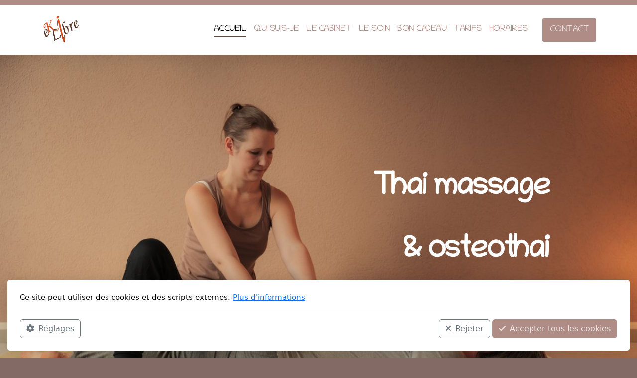

--- FILE ---
content_type: text/html; charset=utf-8
request_url: https://thai-massage-ekilibre.ch/
body_size: 7636
content:
<!DOCTYPE html>
<html lang="fr" class="ko_Theme koThemeDark">
<head>
	<meta charset="utf-8">
	<meta http-equiv="X-UA-Compatible" content="IE=edge">
	<meta name="viewport" content="width=device-width, initial-scale=1" />
	<meta name="generator" content="Infomaniak Site Creator" />
	<meta name="description" content="Thai massage et osteothai" />
	<meta name="keywords" content="" />

	<title>Thai-massage-ekilibre</title>

	<link rel="preconnect" href="https://fonts.bunny.net" crossorigin><link rel="dns-prefetch" href="https://fonts.bunny.net" crossorigin>	<base href="/">
	<link rel="shortcut icon" href="/data/files/logo_ekilibre_fondf_transparent.png" />
	<link rel="apple-touch-icon" href="/data/files/logo_ekilibre_fondf_transparent.png" />

	<script src="https://storage4.infomaniak.com/website-builder/cdn/5.17.0/assets/vendor/jquery@3.6.1/dist/jquery.min.js" type="text/javascript"></script>
<link rel="canonical" href="https://thai-massage-ekilibre.ch/" />
	<link href="https://storage4.infomaniak.com/website-builder/cdn/5.17.0/assets/vendor/bootstrap@5.3.0/dist/css/bootstrap.min.css" rel="stylesheet" />
	<link href="https://storage4.infomaniak.com/website-builder/cdn/5.17.0/assets/live.css" type="text/css" rel="stylesheet" /><link href="//fonts.bunny.net/css?family=Chilanka:200,400,700|Open+Sans:200,400,700&amp;subset=latin-ext&amp;display=swap" rel="stylesheet" type="text/css" />
	

	<!--[if lt IE 9]><script src="https://storage4.infomaniak.com/website-builder/cdn/5.17.0/assets/vendor/html5shiv@3.7.3/dist/html5shiv.min.js"></script><script src="https://storage4.infomaniak.com/website-builder/cdn/5.17.0/assets/vendor/respond.js@1.4.2/dest/respond.min.js"></script><![endif]-->

	<style>:root{--ui-color-accent: #4EBDF5;--ui-color-accent-75: rgba(78,189,245,0.7);--ui-color-accent-50: rgba(78,189,245,0.5);--ui-color-accent-25: rgba(78,189,245,0.25);--ui-color-accent-light: rgba(78,189,245,0.1);--ui-color-stripes-accent:repeating-linear-gradient(
	-45deg,#1281b9,#4EBDF5 20px,#1281b9 20px,#1281b9 50px,#4EBDF5 50px,#4EBDF5 65px);--ui-color-leftmenu:#292E3D;}</style>
	<!--The Open Graph-->
	<meta property="og:image" content="https://thai-massage-ekilibre.ch/data/files/m71a2375-15.jpg" /><meta name="twitter:image" content="https://thai-massage-ekilibre.ch/data/files/m71a2375-15.jpg"><style>.ko_Theme .topmenu a:hover, .ko_Theme .topmenu .active a {background:inherit}.ko_Theme .menuHolder li a {margin: 0;padding: 0;border: 0;font-size: 100%;font: inherit;vertical-align: baseline;line-height: 1;color: inherit;text-shadow: none}.ko_Theme .menuHolder li {display: inline-block;padding:0}.ko_Theme .menuHolder{ flex-flow: row wrap}.ko_Theme .menuHolder,.ko_Theme #headerMenu{padding:0}.ko_Theme .logoHolder #logoReplacer h2,.ko_Theme .logoHolder a,.ko_Theme .logoHolder {line-height:1;padding:0;margin:0;height:auto}.ko_Theme .logoHolder img{max-height:auto}.ko_Theme #headerMenu .container {/*overflow:auto;*/display:flex;flex-direction: row;justify-content: space-between;align-items: center}:root{--color1:#af8d86;--color2:#5f4842;--color1_rgb: 175,141,134;--color1_hsl: 10,20%,61%;--color1_hs: 10,20%;--color1_h: 10;--color1_s: 20%;--color1_l: 61%;--color1_25:#ebe3e1;--color1_50:#d7c6c3;--color1_75:#c3aaa4;--color1_125:#836a65;--color1_150:#584743;--color1_175:#2c2322;--color2_rgb: 95,72,66;--color2_hsl: 12,18%,32%;--color2_hs: 12,18%;--color2_h: 12;--color2_s: 18%;--color2_l: 32%;--color2_25:#d7d1d0;--color2_50:#afa4a1;--color2_75:#877671;--color2_125:#473632;--color2_150:#302421;--color2_175:#181211;--color1_bw:rgba(255,255,255,0.8);--color1_25_bw:rgba(0,0,0,0.8);--color1_50_bw:rgba(0,0,0,0.8);--color1_75_bw:rgba(255,255,255,0.8);--color1_125_bw:rgba(255,255,255,0.8);--color1_150_bw:rgba(255,255,255,0.8);--color1_175_bw:rgba(255,255,255,0.8);--color2_bw:rgba(255,255,255,0.8);--color2_25_bw:rgba(0,0,0,0.8);--color2_50_bw:rgba(255,255,255,0.8);--color2_75_bw:rgba(255,255,255,0.8);--color2_125_bw:rgba(255,255,255,0.8);--color2_150_bw:rgba(255,255,255,0.8);--color2_175_bw:rgba(255,255,255,0.8);;--font1:Chilanka;--font2:Open Sans;--font3:Helvetica Neue,sans-serif;--color1_rgb: 175,141,134;--color1_hsl: 10,20%,61%;--color1_hs: 10,20%;--color1_h: 10;--color1_s: 20%;--color1_l: 61%;--color1_25:#ebe3e1;--color1_50:#d7c6c3;--color1_75:#c3aaa4;--color1_125:#836a65;--color1_150:#584743;--color1_175:#2c2322;--color2_rgb: 95,72,66;--color2_hsl: 12,18%,32%;--color2_hs: 12,18%;--color2_h: 12;--color2_s: 18%;--color2_l: 32%;--color2_25:#d7d1d0;--color2_50:#afa4a1;--color2_75:#877671;--color2_125:#473632;--color2_150:#302421;--color2_175:#181211;--color1_bw:rgba(255,255,255,0.8);--color1_25_bw:rgba(0,0,0,0.8);--color1_50_bw:rgba(0,0,0,0.8);--color1_75_bw:rgba(255,255,255,0.8);--color1_125_bw:rgba(255,255,255,0.8);--color1_150_bw:rgba(255,255,255,0.8);--color1_175_bw:rgba(255,255,255,0.8);--color2_bw:rgba(255,255,255,0.8);--color2_25_bw:rgba(0,0,0,0.8);--color2_50_bw:rgba(255,255,255,0.8);--color2_75_bw:rgba(255,255,255,0.8);--color2_125_bw:rgba(255,255,255,0.8);--color2_150_bw:rgba(255,255,255,0.8);--color2_175_bw:rgba(255,255,255,0.8);}#contentArea .koColor {color:#af8d86;}ul.koCheckList li:before {background:#af8d86;}.ko_Theme #website .btn-primary {background-color:var(--color1_150);border-color:var(--color1_150);}.ko_Theme #website .btn-outline-primary {color:var(--color1_150);border-color:var(--color1_150);}.ko_Theme #website .btn-outline-primary:hover {background-color:var(--color1_150);color:var(--color1_bw);border-color:var(--color1_150);}#website .page-item.active .page-link {background-color:#af8d86;color:var(--color1_bw);border-color:var(--color1_150);}#contentArea a:not(.btn),#contentArea a.btn-link {color:var(--color1_150)}#website.koMenu a:not(.btn):not(.koMenuButton),#website.koMenu a.btn-link {color:var(--color1_150)}#website .keditDark .keditWhite a:not(.btn):not(.page-link),#website .keditDark .keditWhite a.btn.btn-link{color:var(--color1_150)}.ko_Theme body,.ko_Theme #website{background:var(--color1_125)}.ko_Theme #contentArea, .ko_Theme .koThemeDark #contentArea .whiteShadowContainer {color:rgba(255, 255, 255, .5)}#contentArea h1, #contentArea h2, #contentArea h3,#contentArea h1 a, #contentArea h2 a, #contentArea h3 a, .koThemeDark #contentArea .whiteShadowContainer strong, .koThemeDark #contentArea .whiteShadowContainer h1, .koThemeDark #contentArea .whiteShadowContainer h2, .koThemeDark #contentArea .whiteShadowContainer h3{color: var(--color1_150);}#contentArea h4, #contentArea h5, #contentArea h6,#contentArea h4 a, #contentArea h5 a, #contentArea h6 a, .koThemeDark #contentArea .whiteShadowContainer strong, .koThemeDark #contentArea .whiteShadowContainer h4, .koThemeDark #contentArea .whiteShadowContainer h5, .koThemeDark #contentArea .whiteShadowContainer h6 {color: var(--color1_150);}.ko_Theme #website #footerContent {color: rgba(0, 0, 0, .5);}.ko_Theme #website #footerContent h1,.ko_Theme #website #footerContent h2,.ko_Theme #website #footerContent h3,.ko_Theme #website #footerContent h4,.ko_Theme #website #footerContent h5,.ko_Theme #website #footerContent h6 {color: rgba(0, 0, 0, 1);}.ko_Theme #website, .ko_Theme #website p{font-family:var(--font2),sans-serif;}.ko_Theme #website a.btn, .ko_Theme #website button.btn{font-family:var(--font2),sans-serif;}.ko_Theme #website h1,.ko_Theme #website h2,.ko_Theme #website h3{font-family:var(--font1),sans-serif;font-weight:700}.ko_Theme #website h4,.ko_Theme #website h5,.ko_Theme #website h6{font-family:var(--font1),sans-serif;font-weight:700}.ko_Theme #website .topmenu{font-family:var(--font1),sans-serif;font-weight:400}.ko_Theme #website .logoHolder h2{font-family:var(--font1),sans-serif;font-weight:700}.ko_Theme #website #footerContent {font-family:var(--font2),sans-serif;}.ko_Theme #website #footerContent h1,.ko_Theme #website #footerContent h2,.ko_Theme #website #footerContent h3,.ko_Theme #website #footerContent h4,.ko_Theme #website #footerContent h5,.ko_Theme #website #footerContent h6 {font-family:var(--font1),sans-serif;}.ko_Theme .menuHolder li.topmenuSocial > span{margin-top:0px;}.ko_Theme #headerContent:not(.koZeroPadding),.ko_Theme #subpageHeaderContent:not(.koZeroPadding){}.ko_Theme #headerMenu{/*overflow:auto;*//*display:flex;flex-direction: row;justify-content: space-between;align-items: center;*/background:rgb(255, 255, 255);padding:20px;margin:0px;border:10px solid var(--color1);border-width:10px 0px 0px 0px;border-radius:0px;box-shadow:0 .4375rem 1.8125rem 0 rgba(0,0,0,.09);;}.ko_Theme .logoHolder{padding:0px;;white-space: nowrap;}.ko_Theme .logoHolder h2{font-size:24px;color:rgb(0, 0, 0);display: flex;align-items: center;min-height:60px;}@media (max-width: 768px){.ko_Theme .logoHolder h2{font-size:22px;}}.ko_Theme .logoHolder img{max-height:60px;height:60px;min-height:60px;}.ko_Theme .menuHolder { display: flex;}.ko_Theme .menuHolder li{}.ko_Theme .menuHolder li a{font-size:17px;color:var(--color1);padding:5px 0px 5px 0px;margin:0px 0px 0px 15px;border-radius:0px;border:solid transparent;border-width:0px 0px 2px 0px;text-transform:uppercase;transition:0.2s all;}.ko_Theme .menuHolder li.active a,.ko_Theme .menuHolder li a:hover{color:rgb(0, 0, 0);border-color:var(--color2);}.ko_Theme .menuHolder li.accent1 a,.ko_Theme .menuHolder li.accent1.active a{font-size:17px;color:var(--color1_25);background:var(--color1);padding:15px;margin:0px 0px 0px 30px;border-radius:3px;border:0px solid ;}.ko_Theme .menuHolder li.accent1.active a,.ko_Theme .menuHolder li.accent1 a:hover{color:rgb(255, 255, 255);background:var(--color1_125);}.ko_Theme .menuHolder li.accent2 a,.ko_Theme .menuHolder li.accent2.active a{font-size:17px;color:rgb(255, 255, 255);background:var(--color2);padding:15px;margin:0px 0px 0px 5px;border-radius:3px;border:0px solid rgb(255, 255, 255);}.ko_Theme .menuHolder li.accent2.active a,.ko_Theme .menuHolder li.accent2 a:hover{color:rgb(255, 255, 255);background:var(--color2_125);}.ko_Theme .menuHolder li.topmenuSocial a{color:rgb(0, 0, 0)}  .mobileMenuOpener { background-color: #af8d86; } </style>
</head>
<body class="" >
<div id="websiteLoading" onclick="var elem = document.getElementById('websiteLoading');elem.parentNode.removeChild(elem);" onkeyup="var elem = document.getElementById('websiteLoading');elem.parentNode.removeChild(elem);" class="isLoading isLoading-1"><div style="background:white;position:absolute;top:0;left:0;right:0;bottom:0;height:100%;width:100%" class="d-none"></div><noscript><style>#websiteLoading{display:none!important}body{visibility:visible!important;overflow:auto!important}</style></noscript><style>		body{overflow:hidden}		body.body{visibility:visible;overflow:auto}		#websiteLoading{visibility:visible;position:fixed;top:0;left:0;right:0;bottom:0;transition:0.5s all;z-index:100;background: linear-gradient(135deg, rgba(255,255,255,.95) 20%, rgba(255,255,255,.5), rgba(255,255,255,.95) 80%);cursor:wait}		#websiteLoading.isLoading-1{background:#fff;}		#websiteLoading.isLoaded{opacity:0;cursor:default;pointer-events:none}		@-webkit-keyframes koLoadingRotation {		to {			-webkit-transform: rotate(360deg);					transform: rotate(360deg);		}		}		@keyframes koLoadingRotation {		to {			-webkit-transform: rotate(360deg);					transform: rotate(360deg);		}		}		.isLoading .spinner {		-webkit-animation: koLoadingRotation 1.5s linear infinite;				animation: koLoadingRotation 1.5s linear infinite;			/*will-change: transform;*/		}		.isLoading .spinner .path {		-webkit-animation: dash 1.5s ease-in-out infinite;				animation: dash 1.5s ease-in-out infinite;		}		@-webkit-keyframes dash {		0% {			stroke-dasharray: 1, 150;			stroke-dashoffset: 0;			stroke:var(--color1);		}		50% {			stroke-dasharray: 90, 150;			stroke-dashoffset: -35;			stroke:var(--color2);		}		100% {			stroke-dasharray: 90, 150;			stroke-dashoffset: -124;			stroke:var(--color1);		}		}		@keyframes dash {		0% {			stroke-dasharray: 1, 150;			stroke-dashoffset: 0;			stroke:var(--color1);		}		50% {			stroke-dasharray: 90, 150;			stroke-dashoffset: -35;			stroke:var(--color2);		}		100% {			stroke-dasharray: 90, 150;			stroke-dashoffset: -124;			stroke:var(--color1);		}		}		#websiteLoading::after {			content:"";			background: #fff;			border-radius:100%;			box-shadow: 5px 5px 50px rgba(0,0,0,0.1);			position: absolute;			top: 50%;			left: 50%;			margin: -57px 0 0 -57px;			width: 114px;			height: 114px;		}		</style><svg class="spinner" viewBox="0 0 50 50" style="z-index: 2;position: absolute;top: 50%;left: 50%;width:120px;height:120px;	  margin: -60px 0 0 -60px;"><circle class="path" cx="25" cy="25" r="20" fill="none" stroke-width="2" style="stroke: #ccc; stroke: var(--color1);stroke-linecap: round;"></circle></svg></div><div id="website" class=""><header id="header"><div id="headerMenu"><div class="container"><div class="logoHolder skiptranslate"><a href="/" class="logo"><h2><img src="data/files/logo_ekilibre_fondf_transparent.png" style="border:0" id="WebsiteLogo" alt="www.thai-massage-ekilibre.ch" /></h2></a></div>

	<ul class="menuHolder topmenu">
		<li class="item_active active"><a href="https://thai-massage-ekilibre.ch"><span>Accueil</span></a></li>
		<li><a href="qui-suis-je"><span>Qui suis-je</span></a></li>
		<li><a href="le-cabinet"><span>Le cabinet</span></a></li>
		<li><a href="le-soin"><span>Le soin</span></a></li>
		<li><a href="bon-cadeau"><span>Bon cadeau</span></a></li>
		<li><a href="tarifs"><span>Tarifs</span></a></li>
		<li><a href="horaires"><span>Horaires</span></a></li>
		<li class="accent1"><a href="contact"><span>Contact</span></a></li>
		
	</ul>

</div></div></header><main class="WxEditableArea" id="contentArea"><div id="contentAreaElement" class="kelement"></div><section data-pcid="4008" id="kpg_841812" class="kedit koBlock1 keditDark lazy entered loaded keditRight keditDisplay-d" data-background="data/files/m71a2375-15.jpg" data-background-pos="1-50% 0" data-padding="150-200" data-src="data/files/m71a2375-15.jpg" data-align="keditRight" style="background: url() no-repeat 50% 0;background-size:cover;;padding-top:150px;padding-bottom:200px"><div class="text-start container">

       <div class="row align-items-center py-5">

            <div class="col-12 col-lg-10 mx-auto">
                
                <h1 class="h2 keditable mt-0" data-aos="fade-up" style="--kedit-fsx: 3.3; text-align: right;">Thai massage<br>&amp; osteothai</h1>
                <div class="keditable" data-aos="fade-up" style="text-align: right;"><div>Bienvenue à vous tel(le) que vous êtes, dans la danse sacrée du mouvement</div><div><br></div><div><b>Agréée ASCA et RME</b><br></div></div>
            </div>

       </div>

   </div>

</section><section data-pcid="4008" id="kpg_524489" class="kedit koBlock1 lazy entered loaded keditRight keditDark keditDisplay-mt" data-background="data/files/m71a2375-15.jpg" data-background-pos="1-50% 0" data-padding="150-200" data-src="data/files/m71a2375-15.jpg" data-align="keditRight" style="background: url() no-repeat 50% 0;background-size:cover;;padding-top:150px;padding-bottom:200px"><div class="text-start container">

       <div class="row align-items-center py-5">

            <div class="col-12 col-lg-10 mx-auto">
                
                <h1 class="h2 keditable mt-0" data-aos="fade-up" style="--kedit-fsx: 3.3; text-align: right;"><font style="font-size: 60%;">Thai massage<br>&amp; osteothai</font></h1>
                <div class="keditable" data-aos="fade-up" style="text-align: right;"><div>Bienvenue à vous tel(le) que vous êtes, dans la danse sacrée du mouvement.</div><div><br></div><div><b>Agréée ASCA et RME</b><br></div></div>
            </div>

       </div>

   </div>

</section><section id="kedit_56re3obsc" data-keditor="1" class="kedit" data-bgcolor="--color1" data-padding="70-30" style="background:var(--color1);padding-top:70px;padding-bottom:30px"><div class="container"><div class="row"><div class="col-lg"><div class="col-container"><h2 class="mt-2 mb-2 keditable" style="text-align: center; --kedit-fsx:2;">Puissance et bienveillance</h2></div></div></div></div><div class="keditLayer_footer h-auto" data-color="var(--color1)" data-style="3" data-height="h-auto" style="fill:var(--color1);color:var(--color1);"><svg width="100%" height="100%" viewBox="0 0 2375 70" preserveAspectRatio="none">
				<g transform="matrix(0.996772, 0, 0, 0.897409, -266.565979, -288.565582)">
					<g transform="matrix(1.65604,0,0,1.65604,266.426,321.946)">
						<path d="M1440,21.21L1440,47.538L0,47.538L0,21.21C174.892,37.202 391.545,60.277 720,21.21C958.32,-7.136 1164.11,-5.833 1440,21.21Z"></path>
					</g>
				</g>
			</svg></div><div class="keditLayer_header h-auto" data-color="var(--color1)" data-style="3" data-height="h-auto" style="fill:var(--color1);color:var(--color1);transform: scale(1,-1)"><svg width="100%" height="100%" viewBox="0 0 2375 70" preserveAspectRatio="none">
				<g transform="matrix(0.996772, 0, 0, 0.897409, -266.565979, -288.565582)">
					<g transform="matrix(1.65604,0,0,1.65604,266.426,321.946)">
						<path d="M1440,21.21L1440,47.538L0,47.538L0,21.21C174.892,37.202 391.545,60.277 720,21.21C958.32,-7.136 1164.11,-5.833 1440,21.21Z"></path>
					</g>
				</g>
			</svg></div></section><section data-pcid="4071" id="kpg_392359" class="kedit keditDark" data-bgcolor="--color1" data-padding="0-90" style="background:var(--color1);padding-top:0px;padding-bottom:90px"><div class="container">
    <div class="row justify-content-center">
        <div class="col col-md-8 text-center">
          <h2 class="keditable h1" data-aos="fade-up"><span style="color: var(--color1_25);">L'art du toucher présent et conscient</span></h2>
          <p class="keditable" data-aos="fade-up"><span style="color: var(--color1_150);">Le soin s'adapte à vous, quelle que soit votre souplesse, votre corpulence et votre âge.</span><br></p>
        </div>
    </div>
    </div>

</section><section data-pcid="4037.4" id="kpg_823226" class="kedit" data-bgcolor="--color1_150" data-padding="30-60" style="background:var(--color1_150);padding-top:30px;padding-bottom:60px">

    <div class="container">

            <div class="text-center col-lg-8 mx-auto">
                
                
                
                
            </div>


        <div class="row justify-content-center mt-5">
            <div class="col-md-6 mb-3 mb-md-4" data-aos="fade-up">

            <div class="kimgRatio">
            <img alt="" title="" class="kimgfilter6 lazy" data-src="data/files/m71a2365-12.jpg">
            </div>

            <div class="bg-white keditWhite m-3 mt-n5 bs-1 rounded position-relative">

                <div class="p-4">
                  <h5 class="keditable">Extrait d'une séance</h5>
                  <div class="keditable"><div><i>Votre séance ne comportera pas forcément toutes ces techniques</i></div><div><i>et il y en aura d'autres. Chaque séance est personnalisée en fonction de vos besoins et des possibilités de votre corps.</i></div></div>
                  <div class="koButtons"><a href="https://www.youtube.com/watch?v=B8BVDxKDx0k" class="btn btn-color1 rounded bs-3" target="_blank">Voir la vidéo</a></div>
                </div>
            </div>
            </div>
            <div class="col-md-6 mb-3 mb-md-4" data-aos="fade-up">

            <div class="kimgRatio">
            <img alt="" title="" class="kimgfilter6 lazy" data-src="data/files/m71a3750-122.jpg">
            </div>

            <div class="bg-white keditWhite m-3 mt-n5 bs-1 rounded position-relative">

                <div class="p-4">
                  <h5 class="keditable">Témoignages</h5>
                  <div class="keditable"><div><i>Découvrez ce que mes client(e)s aux profils variés en disent.</i></div><div><i>La preuve que l'âge et la situation physique ne sont pas un frein !</i></div><div><i>Écoute et adaptabilité, bienvenue à toutes et tous !<br></i></div></div>
                  <div class="koButtons"><a href="temoignages" class="btn btn-color1 rounded bs-3">Lire les témoignages</a></div>
                </div>
            </div>
            </div>

        </div>
    </div>

<div class="keditLayer_footer h-auto" data-color="var(--color1_125)" data-style="3" data-height="h-auto" style="fill:var(--color1_125);color:var(--color1_125);"><svg width="100%" height="100%" viewBox="0 0 2375 70" preserveAspectRatio="none">
				<g transform="matrix(0.996772, 0, 0, 0.897409, -266.565979, -288.565582)">
					<g transform="matrix(1.65604,0,0,1.65604,266.426,321.946)">
						<path d="M1440,21.21L1440,47.538L0,47.538L0,21.21C174.892,37.202 391.545,60.277 720,21.21C958.32,-7.136 1164.11,-5.833 1440,21.21Z"></path>
					</g>
				</g>
			</svg></div></section></main><footer id="footerContent"><section data-pcid="5500.1" id="kedit_q7dyxiro0" class="kedit keditFooter keditFooter1 keditDark" data-bgcolor="--color1_125" data-padding="0-0" style="background:var(--color1_125);padding-top:0px;padding-bottom:0px">

      <div class="keditFooterLine1 container">
          <div class="row">
              <div class="col-lg-4">
                  <div class="kedit" id="kpg_7608351"><div class="keditable keditable-auto">
                  
                  
                  </div></div>
              </div>
              <div class="col-lg-8">
                  <div class="kedit keditFooterMenu" id="kpg_1361732"><ul class="sitemap"><li><h5>Menu principal</h5>
<ul>

<li data-id="1"><a href="https://thai-massage-ekilibre.ch/" title="Accueil" ><span>Accueil</span></a></li>

<li data-id="2"><a href="qui-suis-je" title="Qui suis-je" ><span>Qui suis-je</span></a></li>

<li data-id="12"><a href="le-cabinet" title="Le cabinet" ><span>Le cabinet</span></a></li>

<li data-id="5"><a href="le-soin" title="Le soin" ><span>Le soin</span></a></li>

<li data-id="10"><a href="bon-cadeau" title="Bon cadeau" ><span>Bon cadeau</span></a></li>

<li data-id="6"><a href="tarifs" title="Tarifs" ><span>Tarifs</span></a></li>

<li data-id="13"><a href="horaires" title="Horaires" ><span>Horaires</span></a></li>

<li data-id="4"><a href="contact" title="Contact" ><span>Contact</span></a></li>
</ul>
</li></ul><ul class="sitemap"><li><h5>Légal</h5>
<ul>

<li data-id="3"><a href="politique-de-confidentialite" title="Politique de confidentialité" ><span>Politique de confidentialité</span></a></li>

<li data-id="2"><a href="protection-des-donnees" title="Protection des données" ><span>Protection des données</span></a></li>

<li data-id="4"><a href="mentions-legales" title="Mentions légales" ><span>Mentions légales</span></a></li>
</ul>
</li></ul></div>
              </div>
          </div>
      </div>

      <div class="keditFooterLine2 keditFooterLineDarker">
          <div class="container">
              <div class="row">
                  <div class="col-sm-7">
                      <div class="kedit" id="kpg_4582963"><div class="keditable keditFooterCopyright">Copyright, tous droits réservés</div></div>
                  </div>
                  <div class="col-sm-5">
                      <div class="kedit keditFooterApp" id="kpg_4035074"><div class="footerHolder" id="keditFooterModule"></div></div>
                  </div>
              </div>
          </div>
      </div>

</section></footer></div><a id="scrollToTop" href="javascript:void(null)"><i class="fa fa-fw fa-arrow-up"></i></a><script data-id="websiteLoading">$(document).ready(function(){

						$('#websiteLoading').removeClass('isLoading-1');
						setTimeout(function(){

							var c=$('#websiteLoading');
							if(c.length>0){
								//$('body').attr('id','body');
								$('body').addClass('body');
								$('#websiteLoading').addClass('isLoaded');
								setTimeout(function(){$('#websiteLoading').remove()},1000);
							}

						},3000);
					});window.onload = function(){$('#websiteLoading').addClass('isLoaded');
				//$('body').attr('id','body');
				$('body').addClass('body');
				setTimeout(function(){$('#websiteLoading').remove()},500);$(document).keyup(function(e){if((e.ctrlKey || e.metaKey)&&e.keyCode==27){window.location.href="";}});};</script><script>var koSiteName="www.thai-massage-ekilibre.ch";$(function(){$(".koLeftMenuOpener").removeClass("invisible");})</script><div id="searchHolder">
		<form method="get" action="">
			<div>Recherche</div>
			<input type="text" autocomplete="off" name="search" id="searchInput" class="form-control">
			<button type="submit" class="btn btn-color1"><i class="fas fa-search"></i></button>
			<button type="reset" class="btn btn-light" onclick="$('#searchHolder').removeClass('active')"><i class="fas fa-times"></i></button>
		</form></div><script>var magnificPopupInit=function(){$('a.lightbox').magnificPopup({type:'image',gallery:{enabled:true}});}</script><link rel="stylesheet" href="https://storage4.infomaniak.com/website-builder/cdn/5.17.0/assets/vendor/magnific-popup@1.1.0/dist/magnific-popup.min.css" /><script async src="https://storage4.infomaniak.com/website-builder/cdn/5.17.0/assets/vendor/magnific-popup@1.1.0/dist/jquery.magnific-popup.min.js" onload="magnificPopupInit()"></script>
<script></script> 
<div class="cookie-consent"><div class="d-flex flex-column w-100">

<div class="w-100" id="cookieConsentTitle">

Ce site peut utiliser des cookies et des scripts externes. <a href="protection-des-donnees">Plus d'informations</a>
</div>
<div class="bg-light p-3 rounded d-none" id="cookieConsentSettings">

	<div class="form-check form-switch">
	<input class="form-check-input" type="checkbox" role="switch" id="cookieConsentCheckboxDisabled" checked disabled>
	<label class="form-check-label" for="cookieConsentCheckboxDisabled">Nécessaire</label>
	</div>

	<div class="form-check form-switch">
	<input class="form-check-input" type="checkbox" role="switch" id="cookieConsentCheckbox2">
	<label class="form-check-label" for="cookieConsentCheckbox2">Paramètres</label>
	</div>

	<div class="form-check form-switch">
	<input class="form-check-input" type="checkbox" role="switch" id="cookieConsentCheckbox3">
	<label class="form-check-label" for="cookieConsentCheckbox3">Statistiques</label>
	</div>

	<div class="form-check form-switch">
	<input class="form-check-input" type="checkbox" role="switch" id="cookieConsentCheckbox4">
	<label class="form-check-label" for="cookieConsentCheckbox4">Marketing</label>
	</div>
	<hr>
	<button class="btn btn-sm btn-outline-primary" onclick="createCookieInfo(0);"><i class="fa-solid fa-check me-2"></i>Enregistrer les modifications</button>

</div>


<hr>

<div class="d-none d-md-flex">

	<button class="btn btn-outline-secondary" onclick="$('#cookieConsentSettings,#cookieConsentTitle').toggleClass('d-none');"><i class="fa-solid fa-gear me-2"></i>Réglages</button>
	<button class="btn btn-outline-secondary ms-auto me-1" onclick="createCookieInfo(1);"><i class="fa-solid fa-xmark me-2"></i>Rejeter</button>
	<button class="btn btn-color1" onclick="createCookieInfo(1234);"><i class="fa-solid fa-check me-2"></i>Accepter tous les cookies</button>

</div>

<div class="d-block d-md-none">

	<button class="btn btn-primary d-block w-100" onclick="createCookieInfo(1234);"><i class="fa-solid fa-check me-2"></i>Accepter tous les cookies</button>
	<button class="btn btn-outline-secondary d-block w-100 my-1" onclick="$('#cookieConsentSettings,#cookieConsentTitle').toggleClass('d-none');"><i class="fa-solid fa-gear me-2"></i>Réglages</button>
	<button class="btn btn-outline-secondary d-block w-100" onclick="createCookieInfo(1);"><i class="fa-solid fa-xmark me-2"></i>Rejeter</button>

</div>


</div>


		</div>
    <script>


	function createCookieInfo(type){

		var cookieValue='0';

		if(type == 1234){

			// all types of cookies are allowed

			$('#cookieConsentCheckbox2,#cookieConsentCheckbox3,#cookieConsentCheckbox4').prop('checked',true);

			cookieValue+='1234';

		} else if(type == 0){

			// custom settings

			cookieValue+='1';

			if($('#cookieConsentCheckbox2').prop('checked') === true)
				cookieValue+='2';

			if($('#cookieConsentCheckbox3').prop('checked') === true)
				cookieValue+='3';

			if($('#cookieConsentCheckbox4').prop('checked') === true)
				cookieValue+='4';


		} else {

			// only necessary

			$('#cookieConsentCheckbox2,#cookieConsentCheckbox3,#cookieConsentCheckbox4').prop('checked',false);

			cookieValue+='1';

		}

		var name='cookieConsentAgree';

        var date = new Date();
        date.setTime(date.getTime() + (365 * 24 * 60 * 60 * 1000));
        var expires = "; expires=" + date.toGMTString();
    	document.cookie = escape(name) + "=" + escape(cookieValue) + expires + "; path=/";

		$(".cookie-consent").fadeOut();
		
	}

	</script>
    <script src="https://storage4.infomaniak.com/website-builder/cdn/5.17.0/assets/vendor/instant.page@5.2.0/instantpage.min.js" type="module" defer></script><script>var menuCaption = "Sélectionner une page";var timeLocale={YEAR_PLURAL: "Ann\u00e9es",YEAR_SINGULAR: "Ann\u00e9e",MONTH_PLURAL: "Mois",MONTH_SINGULAR: "Mois",WEEK_PLURAL: "Semaines",WEEK_SINGULAR: "Semaine",DAY_PLURAL: "Jours",DAY_SINGULAR: "Jour",HOUR_PLURAL: "Heures",HOUR_SINGULAR: "Heure",MINUTE_PLURAL: "Minutes",MINUTE_SINGULAR: "Minute",SECOND_PLURAL: "Secondes",SECOND_SINGULAR: "Seconde"};</script><script type="text/javascript" src="https://storage4.infomaniak.com/website-builder/cdn/5.17.0/assets/live.js" async></script><script>$("body").on("contextmenu",function(e){return false;});$("img").mousedown(function(e){e.preventDefault();});</script><style>img{pointer-events:none}</style><link href="https://storage4.infomaniak.com/website-builder/cdn/5.17.0/assets/vendor/@fortawesome/fontawesome-free@6.4.2/css/all.min.css" rel="stylesheet" /><script src="https://storage4.infomaniak.com/website-builder/cdn/5.17.0/assets/vendor/bootstrap@5.3.0/dist/js/bootstrap.bundle.min.js" type="text/javascript"></script>
	<!-- AOS (Animate on Scroll) -->
	<link rel="stylesheet" href="https://storage4.infomaniak.com/website-builder/cdn/5.17.0/assets/vendor/aos@2.3.4/dist/aos.css" />
<script src="https://storage4.infomaniak.com/website-builder/cdn/5.17.0/assets/vendor/aos@2.3.4/dist/aos.min.js" defer></script><script>$(function(){AOS.init({offset:-10,delay:100,duration:800,easing:'ease',anchorPlacement:'top-bottom'});})</script><script>$(function(e){var a = 400,s = e('#scrollToTop');e(window).scroll(function(){e(this).scrollTop() > a ? s.addClass('active') : s.removeClass('active')}), s.on('click',function(a){s.removeClass('active');e('body,html').animate({scrollTop: 0});})})</script><script type="text/javascript" id="jsMenusSetup">window.addEventListener('load',function(){ddlevelsmenu.setup("1", "topbar","0","0");});</script>
</body></html>